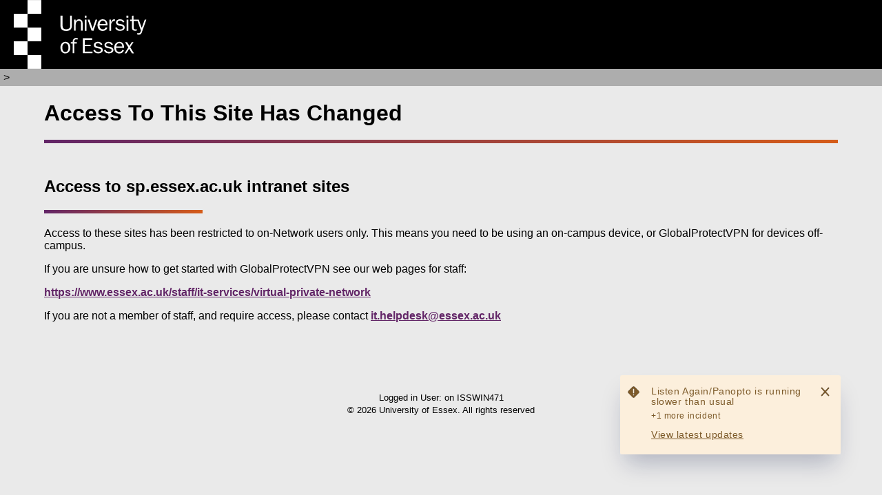

--- FILE ---
content_type: text/css
request_url: https://sp.essex.ac.uk/css/site.css?v=1YDYaKpSBq-1JOaDcBVtiBIX6G9LAao64hbKGGJ4qoQ
body_size: 4217
content:
:root {
  --background: #eaeaea;
  --primaryAccent: #622567;
  --secondaryAccent: #d55c19;
  --tertiaryAccent: #adadad;
  --textColor: #000000;

  --headerColor: #000000;
  --logoFillColor:#ffffff;

  --infoMessageColor: #bed600;
  --alertMessageColor: #d55c19;
  --warningMessageColor: #f3d311;
}

/* @media (prefers-color-scheme: dark) {
  :root {
      --background: #333333;
      --primaryAccent: #0065bd;
      --secondaryAccent: #d55c19;
      --tertiaryAccent: #622567;
      --textColor: #adadad;

      --headerColor: #000000;
      --logoFillColor:#ffffff;

      --infoMessageColor: #58a618;
      --alertMessageColor: #622567;
      --warningMessageColor: #d55c19;
  }
} */

body {
  font-family: akzidenz-grotesk, sans-serif;
  background-color: var(--background);
  color: var(--textColor);
  margin: 0px;
  padding: 0px;
}

a {
  font-weight: 600;
}

a:link {
  color: var(--primaryAccent);
}

a:visited {
  color: var(--secondaryAccent);
}

.crumbs {
  height: 25px;
  line-height: 25px;
  background-color: var(--tertiaryAccent);
  /*font-weight: bold;*/
}

.crumb {
  display: inline-block;
  padding-left: 5px;
  padding-right: 5px;
}

.page-header {
  height: 100px;
  width: 100%;
  display: block;
  background-color: var(--headerColor);
  margin: 0px;
  padding: 0px;
  /* padding-top: 10px; */
}

.main-nav__svg {
  fill: var(--logoFillColor);
}

header {
  color: var(--primaryAccent);
  font-weight: 700;
  font-size: 200%;
  max-width: 90%;
  margin: auto;
}

h1 {
  color: var(--textColor);
  margin-bottom: 0px;
}

h1::after {
  background-image: -webkit-gradient(linear, left top, right top, color-stop(0, var(--primaryAccent)), to(var(--secondaryAccent)));
  background-image: linear-gradient(90deg, var(--primaryAccent) 0, var(--secondaryAccent));
  content: "";
  height: 5px;
  display: block;
  margin-top: 20px;
}

h2 {
  padding-top: 1.2em;
  color: var(--textColor) !important;
  font-size: x-large;
}

h2::after {
  background-image: -webkit-gradient(linear, left top, right top, color-stop(0, var(--primaryAccent)), to(var(--secondaryAccent)));
  background-image: linear-gradient(90deg, var(--primaryAccent) 0, var(--secondaryAccent));
  content: "";
  width: 20%;
  height: 5px;
  display: block;
  margin-top: 20px;
}

h3 {
  color: var(--primaryAccent);
  font-size: large;
}

.error-message {
  display: none;
}

header {
  max-width: 640px;
}

.page-body {
  max-width: 90%;
  margin: auto;
  margin-bottom: 100px;
}



footer {
  margin: auto;
  text-align: center;
}

.aware {
  background-color: #ffdddd;
  border: 1px solid #ff8888;
  border-radius: 5px;
  padding: 10px;
}
.advisory {
  background-color: #ddd;
  border: 1px solid #888;
  border-radius: 5px;
  padding: 10px;
}


a.button {
  display: inline-block;
  text-decoration: none;
  padding: 5px 10px;
  background-color: var(--primaryAccent) ;
  color: var(--logoFillColor);
  border:none;
  cursor: pointer;
  vertical-align: middle;
}

.sx-sp-messagebox {
  padding: 10px;
  margin: 10px;
  border-radius: 0.3em;
  width: 95%
}

.sx-sp-info {
  background-color: var(--infoMessageColor);
}

.sx-sp-warn {
  background-color: var(--warningMessageColor);

}

.sx-sp-alert {
  background-color: var(--alertMessageColor);
}

.pre {
  vertical-align: middle !important;
  line-height: 2em !important;
}
table {
  min-width: 100%;
}
thead {
  background-color: var(--primaryAccent);
  color: var(--logoFillColor);
  line-height: 3em;
  height: 3em;
  border: 0px;
  padding: 0px;
  font-size: 12px;
  font-weight: 400;

}
td {
  text-align: center;
  height: 2em;
}
tr:nth-child(odd) td{
  background-color: var(--background);
}
tr:nth-child(even) td{
  background-color: var(--tertiaryAccent);
}


.impersonate-notification{
  margin: 5px;
  margin-top: 20px;
  padding: 20px;
  border: var(--headerColor);
  border-width: 2px;
  border-style: solid;
  background-color: var(--warningMessageColor);
  text-align: center;
}
.impersonate-notification em{
  font-weight: bolder;
}